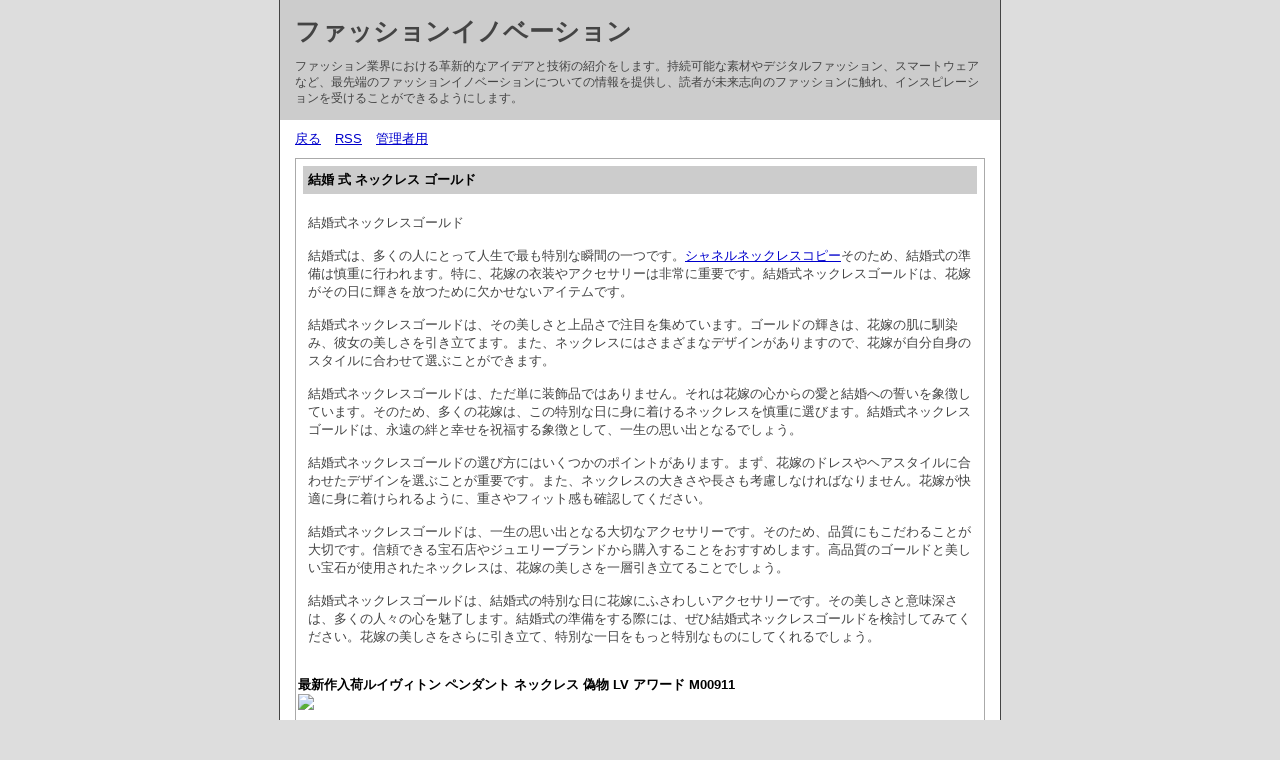

--- FILE ---
content_type: text/html; charset=utf-8
request_url: http://www.hirosawasuisan.com/new/diary.cgi?mode=comment&no=143
body_size: 14984
content:
<?xml version="1.0" encoding="utf-8"?>
<!DOCTYPE html PUBLIC "-//W3C//DTD XHTML 1.0 Strict//EN" "http://www.w3.org/TR/xhtml1/DTD/xhtml1-strict.dtd">
<html xmlns="http://www.w3.org/1999/xhtml" xml:lang="ja" lang="ja" dir="ltr">

<head>
	<meta http-equiv="Content-Type" content="text/html; charset=utf-8" />
	<meta http-equiv="Content-Style-Type" content="text/css" />
	<meta http-equiv="Content-Script-Type" content="text/javascript" />
	<title>ファッションイノベーション</title>
	<link rel="stylesheet" href="http://www.hirosawasuisan.com/new/skin/common.css" type="text/css" media="all" />
	<link rel="alternate" href="http://www.hirosawasuisan.com/new/diary.cgi?mode=rss" type="application/rss+xml" title="RSS" />
	<script type="text/javascript" src="http://www.hirosawasuisan.com/new/skin/common.js"></script>
</head>

<body>
<div id="container">
<div id="header">
	<h1><a href="http://www.hirosawasuisan.com/new/diary.cgi">ファッションイノベーション</a></h1>
	<p>ファッション業界における革新的なアイデアと技術の紹介をします。持続可能な素材やデジタルファッション、スマートウェアなど、最先端のファッションイノベーションについての情報を提供し、読者が未来志向のファッションに触れ、インスピレーションを受けることができるようにします。</p>
</div>
<div id="menu">
	<h2>目次</h2>
	<ul>
		<li><a href="http://www.hirosawasuisan.com/new/diary.cgi">戻る</a></li>
		<li><a href="http://www.hirosawasuisan.com/new/diary.cgi?mode=rss">RSS</a></li>
		<li><a href="http://www.hirosawasuisan.com/new/diary.cgi?mode=admin">管理者用</a></li>
	</ul>
</div>
	<div id="diary">
		<h2>記事一覧</h2>
		<div class="diary">
			<h3>結婚 式 ネックレス ゴールド</h3>
			<div class="text">
				<!--<p></p>-->
				<!--<p></p>-->
				<p><p>結婚式ネックレスゴールド</p><p></p><p>結婚式は、多くの人にとって人生で最も特別な瞬間の一つです。<a href="https://www.hacopy.net/chanel2/"  target="_blank">シャネルネックレスコピー</a>そのため、結婚式の準備は慎重に行われます。特に、花嫁の衣装やアクセサリーは非常に重要です。結婚式ネックレスゴールドは、花嫁がその日に輝きを放つために欠かせないアイテムです。</p><p></p><p>結婚式ネックレスゴールドは、その美しさと上品さで注目を集めています。ゴールドの輝きは、花嫁の肌に馴染み、彼女の美しさを引き立てます。また、ネックレスにはさまざまなデザインがありますので、花嫁が自分自身のスタイルに合わせて選ぶことができます。</p><p></p><p>結婚式ネックレスゴールドは、ただ単に装飾品ではありません。それは花嫁の心からの愛と結婚への誓いを象徴しています。そのため、多くの花嫁は、この特別な日に身に着けるネックレスを慎重に選びます。結婚式ネックレスゴールドは、永遠の絆と幸せを祝福する象徴として、一生の思い出となるでしょう。</p><p></p><p>結婚式ネックレスゴールドの選び方にはいくつかのポイントがあります。まず、花嫁のドレスやヘアスタイルに合わせたデザインを選ぶことが重要です。また、ネックレスの大きさや長さも考慮しなければなりません。花嫁が快適に身に着けられるように、重さやフィット感も確認してください。</p><p></p><p>結婚式ネックレスゴールドは、一生の思い出となる大切なアクセサリーです。そのため、品質にもこだわることが大切です。信頼できる宝石店やジュエリーブランドから購入することをおすすめします。高品質のゴールドと美しい宝石が使用されたネックレスは、花嫁の美しさを一層引き立てることでしょう。</p><p></p><p>結婚式ネックレスゴールドは、結婚式の特別な日に花嫁にふさわしいアクセサリーです。その美しさと意味深さは、多くの人々の心を魅了します。結婚式の準備をする際には、ぜひ結婚式ネックレスゴールドを検討してみてください。花嫁の美しさをさらに引き立て、特別な一日をもっと特別なものにしてくれるでしょう。</p><br><strong>最新作入荷ルイヴィトン ペンダント ネックレス 偽物 LV アワード M00911</strong><br><img  style="max-width:100%;" src="https://www.fucopy.com/images/202212/source_img/638afcef4ceea.jpg" /><br>ルイヴィトン ペンダント ネックレス 偽物 LV アワード M00911<br />メンズファッション » アクセサリー » ネックレス・チョーカー<br />製品仕様<br />ペンダント<br />直径：1.3 cm<br />金具（色：シルバー）<br />エナメル<br />フロントと留め具にLV イニシャル<br />ルイヴィトン Trunks &amp; Bagsの文字</p><p><br /><br><br><strong>シャネル ピアス ドロップ CC ロゴ ダイス ストラス AB5930 B05184 NB603</strong><br><img  style="max-width:100%;" src="https://www.fucopy.com/images/202105/source_img/22091_G_1620099191700.jpg" /><br>シャネル ピアス ドロップ CC ロゴ ダイス ストラス AB5930 B05184 NB603<br />●カラー　<br />ゴールド &amp; クリスタル（金）<br />●素材<br />メタル &amp; ストラス<br />●説明<br />シャネル シャネル<br />レディース アクセサリー<br />ピアス ドロップピアス<br />ダイス サイコロ<br />ロゴ CC ココ マーク<br />限定 人気 希少<br />新作 2021SS</p><p><br /><br><br><strong>【プラダ】 メタル ヘアクリップ</strong><br><img  style="max-width:100%;" src="https://cdn-images.buyma.com/product-images/prada/fashion/accessories/hair-accessory/230106/0090663863/511250232/428/prada-fashion-accessories-hair-accessory.jpg" /><br>【プラダ】 メタル ヘアクリップ(90663863)          オールシーズン使用可能なプラダのメタルヘアクリップ。丸みのある洗練されたシルエットが、一層女性らしさを引き立たせます。こちらは中央に堂々とPRADAのロゴが入っているのがポイント。普段の職場使いでハイセンスな女性を演出。女子会やデートでも、品格のあるヘアクリップがあなたを素敵に自信を与えてくれます。<br>【関連記事】:<strong><a href="https://www.naikatura.top/81.html">偽物 ルイ ヴィトン vuitton キャップ</a></strong></p>
			</div>
			<ul class="info">
				<li><a href="http://www.hirosawasuisan.com/new/diary.cgi?no=143">2023年10月17日(火)12時14分</a></li>
				<li><a href="http://www.hirosawasuisan.com/new/diary.cgi?no=143" title="記事No.143の固定URL">この記事のURL</a></li>
				<li><a href="http://www.hirosawasuisan.com/new/diary.cgi?field=5">アクセサリー</a></li>
				<!--<li><a href="http://www.hirosawasuisan.com/new/diary.cgi?mode=comment&amp;no=143#comment">コメント(0)</a></li>-->
				<!--<li><a href="http://www.hirosawasuisan.com/new/diary.cgi?mode=trackback&amp;no=143">トラックバック(0)</a></li>-->
				<!--<li><a href="http://www.hirosawasuisan.com/new/diary.cgi?mode=admin&amp;work=edit&amp;edit=143&amp;exec_form=on">編集</a>・<a href="http://www.hirosawasuisan.com/new/diary.cgi?mode=admin&amp;work=edit&amp;del=143&amp;exec_confirm=on">削除</a></li>-->
			</ul>
		</div>
	</div>
	<div id="comment">
		<h2>コメント一覧</h2>
		<!--
		<ul>
			<li><a href="http://www.hirosawasuisan.com/new/diary.cgi?mode=comment&amp;no=${ARTICLE_NO}#form">この記事にコメントを投稿する</a></li>
		</ul>
		-->
		<div class="comment">
			<h3>セリーヌ 帽子 <!--Ｅメール--> <a href="http://tokeishow5.livedoor.blog/archives/21810153.html">ＵＲＬ</a> 2023年11月23日(木)05時22分 <a href="http://www.hirosawasuisan.com/new/diary.cgi?mode=edit&amp;no=835">編集・削除</a></h3>
			<div class="text">
				<!--<p></p>-->
				<p>セリーヌは、高品質で洗練されたデザインが特徴のブランドです。その中でもセリーヌの帽子は、スタイリッシュで個性的なアクセサリーとして人気を集めています。しかし、市場にはセリーヌの帽子の偽物も存在します。本物のセリーヌ帽子と偽物を見分けるポイントを知ることは、正規品を手に入れるために重要です。以下では、セリーヌ帽子の偽物の見分け方について詳しく説明します。</p>
			</div>
		</div>
		<div class="comment">
			<h3>ハム｜hum旬ジュエ <!--Ｅメール--> <!--ＵＲＬ--> 2023年12月01日(金)02時18分 <a href="http://www.hirosawasuisan.com/new/diary.cgi?mode=edit&amp;no=904">編集・削除</a></h3>
			<div class="text">
				<!--<p></p>-->
				<p>ハム｜   。私らしさを引き寄せる最高のジュエリー、ハムのネックレス・ブレスレット・ピアス・リング。個性的なデザインでカジュアルをキレよく盛り上げてくれるから、ほかのジュエリーと重ねたり、マニッシュな着こなしをよりスタイリッシュに格上げしてくれます</p>
			</div>
		</div>
		<div class="comment">
			<h3>grand jour <!--Ｅメール--> <a href="https://www.muse-net.co.jp/voice/kanagawa/index.php?x=entry:entry231130-020759">ＵＲＬ</a> 2023年12月04日(月)12時19分 <a href="http://www.hirosawasuisan.com/new/diary.cgi?mode=edit&amp;no=963">編集・削除</a></h3>
			<div class="text">
				<!--<p></p>-->
				<p>今回は、グランジュールアクセサリーについてご紹介します</p>
			</div>
		</div>
		<div class="comment">
			<h3>個性を引き立てるアク <!--Ｅメール--> <a href="https://www.hudan.cc/category/%e3%82%a2%e3%82%af%e3%82%bb%e3%82%b5%e3%83%aa%e3%83%bc/">ＵＲＬ</a> 2024年02月20日(火)20時46分 <a href="http://www.hirosawasuisan.com/new/diary.cgi?mode=edit&amp;no=1383">編集・削除</a></h3>
			<div class="text">
				<!--<p></p>-->
				<p>自分のスタイルをさらに際立たせるアクセサリーの選び方と、そのスタイリングについて紹介します。</p>
			</div>
		</div>
		<div class="comment">
			<h3>ダイエットに合わせた <!--Ｅメール--> <a href="https://eiichi.top/category/%e3%82%a2%e3%82%af%e3%82%bb%e3%82%b5%e3%83%aa%e3%83%bc/">ＵＲＬ</a> 2024年03月16日(土)12時09分 <a href="http://www.hirosawasuisan.com/new/diary.cgi?mode=edit&amp;no=1613">編集・削除</a></h3>
			<div class="text">
				<!--<p></p>-->
				<p>ダイエット中も輝きを失わない、スタイリッシュなアクセサリーの選び方。</p>
			</div>
		</div>
		<div class="comment">
			<h3>トレンドを先取りする <!--Ｅメール--> <a href="https://www.300kinitu.com/category/accessories">ＵＲＬ</a> 2024年05月03日(金)18時07分 <a href="http://www.hirosawasuisan.com/new/diary.cgi?mode=edit&amp;no=1816">編集・削除</a></h3>
			<div class="text">
				<!--<p></p>-->
				<p>あなたのファッションを際立たせるアクセサリーのトレンドと選び方をご紹介します。</p>
			</div>
		</div>
		<div class="comment">
			<h3>クロムハーツはなぜ高 <!--Ｅメール--> <a href="https://kenichiro.top/archives/307">ＵＲＬ</a> 2024年05月31日(金)14時01分 <a href="http://www.hirosawasuisan.com/new/diary.cgi?mode=edit&amp;no=1903">編集・削除</a></h3>
			<div class="text">
				<!--<p></p>-->
				<p>クロムハーツがなぜそんなに高価なのか、その理由は、高品質の素材を使用し、全て手作業で製作されており、量産されていないからです。それぞれのクロムハーツ製品は、独自の象徴であり、その排他性が価値を高めています。さらに、多くの著名人が好んでいることも、ブランドの価値を高めています。</p>
			</div>
		</div>
		<div class="comment">
			<h3>高度な製品 <a href="mailto:globjyus@gmail.com">Ｅメール</a> <a href="http://www.techbnnews.com">ＵＲＬ</a> 2025年05月23日(金)19時54分 <a href="http://www.hirosawasuisan.com/new/diary.cgi?mode=edit&amp;no=2006">編集・削除</a></h3>
			<div class="text">
				<!--<p></p>-->
				<p>本当にこの製品は非常に興味深く、価値があります。気に入っています。</p>
			</div>
		</div>
	</div>
<div id="form">
	<!--FORM_COMMENT_START-->
	<h2>コメント投稿</h2>
	<ul>
		<li>コメントを入力して<em>投稿ボタン</em>を押してください。</li>
	</ul>
	<!--FORM_COMMENT_END-->
	<!--
	<h2>プレビュー</h2>
	<ul>
		<li>この内容で投稿します。よろしければ<em>投稿ボタン</em>を押してください。</li>
	</ul>
	-->
	<!--
	<h2>記事編集</h2>
	<ul>
		<li>${INFO_MESSAGE}</li>
	</ul>
	-->
	<!--
	<h2>エラー</h2>
	<ul>
		<li>${INFO_ERROR}</li>
	</ul>
	-->
	<form action="http://www.hirosawasuisan.com/new/diary.cgi" method="post" id="comment_form">
		<fieldset>
			<legend>投稿フォーム</legend>
			<input type="hidden" name="mode" value="comment" />
			<input type="hidden" name="work" value="regist" />
			<input type="hidden" name="key" value="" />
			<input type="hidden" name="no" value="143" />
			<input type="hidden" name="pno" value="143" />
			<input type="hidden" name="date" value="" />
			<input type="hidden" name="subj" value="Re:結婚 式 ネックレス ゴールド" />
			<input type="hidden" name="host" value="" />
			<dl>
				<dt>名前</dt>
					<dd><input type="text" name="name" size="30" value="" /></dd>
				<dt>Ｅメール</dt>
					<dd><input type="text" name="mail" size="30" value="" /></dd>
				<dt>ＵＲＬ</dt>
					<dd><input type="text" name="url" size="30" value="http://" /></dd>
				<dt>コメント</dt>
					<dd><textarea name="text" cols="50" rows="10"></textarea></dd>
				<!--
				<dt>アイコン</dt>
					<dd><select name="icon"><option value="" lang="ja">アイコンが登録されていません</option></select> <a href="./diary.cgi?mode=icon">アイコン一覧</a></dd>
				-->
				<!--FORM_PWD_START-->
				<dt>削除キー</dt>
					<dd><input type="password" name="pwd" size="20" value="" /></dd>
				<!--FORM_PWD_END-->
			</dl>
			<!--FORM_SAVE_START-->
			<ul>
				<li><input type="checkbox" name="save" id="save_checkbox" value="1" /> <label for="save_checkbox">投稿者情報を保存する</label></li>
			</ul>
			<!--FORM_SAVE_END-->
			<p>
				<input type="submit" name="exec_preview" value="確認する" />
				<input type="submit" name="exec_regist" value="投稿する" />
			</p>
		</fieldset>
	</form>
</div>
<div id="footer">
	<address>スーパーコピー</address>
</div>
</div>
</body>

</html>
